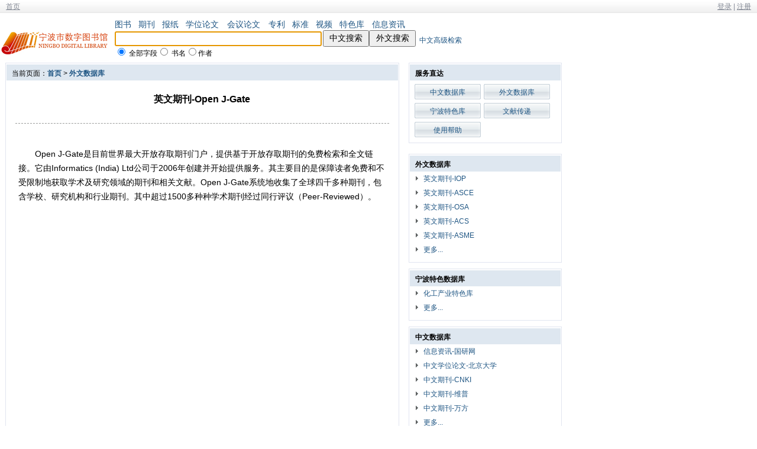

--- FILE ---
content_type: text/html;charset=utf-8
request_url: https://nbdl.nbdlib.cn/abo/info/info.action?dbid=27
body_size: 3130
content:



<!DOCTYPE html PUBLIC "-//W3C//DTD XHTML 1.0 Transitional//EN" "http://www.w3.org/TR/xhtml1/DTD/xhtml1-transitional.dtd">
<html xmlns="http://www.w3.org/1999/xhtml">
<head>
<meta http-equiv="Content-Type" content="text/html; charset=utf-8" />
<title>外文数据库</title>


	
<link href="/abo/style/info/list.css" rel="stylesheet" type="text/css" />
<script language="javascript" src="/dx/js/inc.js"></script>
<script language="javascript" src="/dx/js/idx.js"></script>
	

<SCRIPT language=javascript src="/abo/js/getcookie.action"></SCRIPT>
<script> var remark="";</script>
</head>




	<body onLoad="changeTag('me_0','search','search');">
<div id="noscroll">
	<SCRIPT language=JavaScript src="/dx/js/top.js"></SCRIPT>
	

	

<SCRIPT language=javascript src="/abo/javascript/refreshloginuser.js"></SCRIPT>
<DIV id=search>
<DIV id=logo><BR><A href="/"><IMG src="/abo/images/info/small_logo.jpg" border=0 /></A></DIV>
<DIV id=input>
<DIV id=text>
<DIV id=top_menu>
<UL>
  <LI id=me_0_1 style="DISPLAY: none; FONT-WEIGHT: bold; WIDTH: 30px"><A 
  style="WIDTH: 30px; TEXT-DECORATION: none"><FONT color=#000000>图书</FONT></A> 
  </LI>
  <LI id=me_0 style="WIDTH: 30px"><A style="WIDTH: 30px" 
  onclick="changeTag('me_0','search','search');" 
  href="#">图书</A> </LI>
  <LI id=me_1_1 style="DISPLAY: none; FONT-WEIGHT: bold; WIDTH: 30px"><A 
  style="WIDTH: 30px; TEXT-DECORATION: none"><FONT color=#000000>期刊</FONT></A> 
  </LI>
  <LI id=me_1 style="WIDTH: 30px"><A style="WIDTH: 30px" 
  onclick="changeTag('me_1','searchJour','searchJour');" 
  href="#">期刊</A> </LI>
  <LI id=me_2_1 style="DISPLAY: none; FONT-WEIGHT: bold; WIDTH: 30px"><A 
  style="WIDTH: 30px; TEXT-DECORATION: none"><FONT color=#000000>报纸</FONT></A> 
  </LI>
  <LI id=me_2 style="WIDTH: 30px"><A style="WIDTH: 30px" 
  onclick="changeTag('me_2','searchNP','searchNP');" 
  href="#">报纸</A> </LI>
  <LI id=me_3_1 style="DISPLAY: none; FONT-WEIGHT: bold; WIDTH: 60px"><A 
  style="WIDTH: 60px; TEXT-DECORATION: none"><FONT color=#000000>学位论文</FONT></A> 
  </LI>
  <LI id=me_3 style="WIDTH: 60px"><A style="WIDTH: 60px" 
  onclick="changeTag('me_3','searchThesis','searchThesis');" 
  href="#">学位论文</A> </LI>
  <LI id=me_4_1 style="DISPLAY: none; FONT-WEIGHT: bold; WIDTH: 60px"><A 
  style="WIDTH: 60px; TEXT-DECORATION: none"><FONT color=#000000>会议论文</FONT></A> 
  </LI>
  <LI id=me_4 style="WIDTH: 60px"><A style="WIDTH: 60px" 
  onclick="changeTag('me_4','searchCP','searchCP');" 
  href="#">会议论文</A> </LI>
  <LI id=me_5_1 style="DISPLAY: none; FONT-WEIGHT: bold; WIDTH: 30px"><A 
  style="WIDTH: 30px; TEXT-DECORATION: none"><FONT color=#000000>专利</FONT></A> 
  </LI>
  <LI id=me_5 style="WIDTH: 30px"><A style="WIDTH: 30px" 
  onclick="changeTag('me_5','searchPatent','searchPatent');" 
  href="#">专利</A> </LI>
  <LI id=me_6_1 style="DISPLAY: none; FONT-WEIGHT: bold; WIDTH: 30px"><A 
  style="WIDTH: 30px; TEXT-DECORATION: none"><FONT color=#000000>标准</FONT></A> 
  </LI>
  <LI id=me_6 style="WIDTH: 30px"><A style="WIDTH: 30px" 
  onclick="changeTag('me_6','searchStd','searchStd');" 
  href="#">标准</A></LI>
  <LI id=me_7_1 style="DISPLAY: none; FONT-WEIGHT: bold;WIDTH:30px;"><A style="width:30px;text-decoration:none;"><FONT color=#000000>视频</FONT></A></LI><LI id=me_7 style="width:30px;"><A onClick="changeTag('me_7','searchVideo','searchVideo');" href="#" style="width:30px;">视频</A></LI>
  <LI id=me_8_1 style="DISPLAY: none; FONT-WEIGHT: bold;WIDTH:45px;"><A style="width:45px;text-decoration:none;"><FONT color=#000000>特色库</FONT></A></LI><LI id=me_8 style="width:45px;"><A onClick="changeTag('me_8','searchSubject','searchSubject');" href="#" style="width:45px;">特色库</A></LI>
  <LI id=me_9_1 style="DISPLAY: none; FONT-WEIGHT: bold;WIDTH:60px;"><A style="width:60px;text-decoration:none;"><FONT color=#000000>信息资讯</FONT></A></LI><LI id=me_9 style="width:60px;"><A onClick="changeTag('me_9','searchInfo','searchInfo');" href="#" style="width:60px;">信息资讯</A></LI>
</UL>
</DIV>
</DIV>
<DIV id=searchbar>
<DIV id=book_left style="height:48px;">
<!--<FORM id=f2 style="WIDTH: 675px" name=f2 onSubmit="return isSearch(this);" action="http://book.nbdl.gov.cn/js.jsp" method=get>
-->
<FORM id=f2 style="WIDTH: 675px" name=f2 onSubmit="return isSearch(this);" action="http://book.nbdlib.cn/js.jsp" method=get>
<input name="code" value="utf-8"  type="hidden" />
<INPUT id=channel type=hidden value=search name=channel />
<DIV style="PADDING-RIGHT: 2px; MARGIN-TOP: 2px; FLOAT: left; WIDTH: 350px; ">
<INPUT id=sw style="FONT-SIZE: 14px; FLOAT: left; WIDTH: 342px; MARGIN-RIGHT: 2px; PADDING-TOP: 4px;" maxLength=64 name=sw />
</DIV>
<DIV style="PADDING-RIGHT: 5px; MARGIN-TOP: 0px; FLOAT: left; WIDTH: 158px; HEIGHT: 20px">
<INPUT style="FONT-SIZE: 14px; FLOAT: left; WIDTH: 5.6em; HEIGHT: 2.0em" type=submit value=中文搜索> 
<INPUT id=fsearch style="FONT-SIZE: 14px; FLOAT: left; WIDTH: 5.6em; HEIGHT: 2.0em" onclick=findexsearch(); type=button value=外文搜索> 
</DIV>
<DIV id=book_right3 style="MARGIN-TOP: 6px; FLOAT: left; WIDTH: 113px; LINE-HEIGHT: 18px; HEIGHT: 18px"></DIV>
<DIV style="CLEAR: both">
</DIV>
<DIV id=book style="DISPLAY: none">搜索： <INPUT id=slt0 type=radio CHECKED 
value=all name=Field> <LABEL for=slt0>全部字段</LABEL> <INPUT id=slt1 type=radio 
value=1 name=Field> <LABEL id=bookn for=slt1>书名</LABEL> <INPUT id=slt2 
type=radio value=2 name=Field><LABEL for=slt2>作者</LABEL> </DIV></FORM>
</DIV>
</DIV>
</DIV>
</DIV>
	<div class="clearit"  style="height:4px;"></div>
<div id="main">
<TABLE cellSpacing=0 cellPadding=0 class="table_big" border=0>
  <TBODY>
  <TR>
    <TD width="10" height=100></TD>
    <TD vAlign=top class="table_left" height=100>
    <div class="mod2">
<div class="title4">&nbsp;&nbsp;&nbsp;当前页面：<b><a href="/">首页</a></b> > <b><a href="/abo/info/info.action?cataid=4&parentid=20">外文数据库</a></b></div>
<div class="mod22">
<div class="content">
<div id="ssrent1" class="big_t">英文期刊-Open J-Gate</div>
<div style="text-align: center;font-size: 14px;margin-top: 3px;"></div>
<div id="ssrent2" class="big_t2"></div>
<div id="ssrent3" class="big_c"><p>

</p>
<p>Open J-Gate是目前世界最大开放存取期刊门户，提供基于开放存取期刊的免费检索和全文链接。它由Informatics (India) Ltd公司于2006年创建并开始提供服务。其主要目的是保障读者免费和不受限制地获取学术及研究领域的期刊和相关文献。Open J-Gate系统地收集了全球四千多种期刊，包含学校、研究机构和行业期刊。其中超过1500多种种学术期刊经过同行评议（Peer-Reviewed）。</p>
</div>




    




</div></div>
</div>
</TD>
<TD  width="10" height=100></TD>
<TD vAlign=top class="table_right" height=100>
<div class="mod2">
    <div class="title3">&nbsp;&nbsp;&nbsp;服务直达</div>
        <div class=fenlei8>
            <ul>
                <li><a href="/abo/info/info.action?cataid=21&parentid=20">中文数据库</a></li>
                <li><a href="/abo/info/info.action?cataid=4&parentid=20">外文数据库</a></li>
                <li><a href="/abo/info/info.action?cataid=5&parentid=20">宁波特色库</a></li>
                 <li><a href="http://first.nbdlib.cn">文献传递</a></li>
                <li><a href="/help/help.html" target=_blank>使用帮助</a></li>
            </ul>
        
            <div class="clearit" style="line-height:8px; height:8px;">
        </div>
    </div>
</div>


<div class="clearit" style="line-height:8px; height:8px;"></div>

  
    
    <div class="mod2">
        <div class="title3">&nbsp;&nbsp;&nbsp;外文数据库</div>
        <div class=fenlei2>
            <ul>
                
                    
                        <li><a href="/abo/info/info.action?id=100217&dbid=51">英文期刊-IOP</a></li>
                    
                    
                
                    
                        <li><a href="/abo/info/info.action?id=100218&dbid=29">英文期刊-ASCE</a></li>
                    
                    
                
                    
                        <li><a href="/abo/info/info.action?id=100219&dbid=64">英文期刊-OSA</a></li>
                    
                    
                
                    
                        <li><a href="/abo/info/info.action?id=100220&dbid=49">英文期刊-ACS</a></li>
                    
                    
                
                    
                        <li><a href="/abo/info/info.action?id=100221&dbid=55">英文期刊-ASME</a></li>
                    
                    
                
                <li><a href="/abo/info/info.action?&amp;cataid=4&amp;parentid=20">更多...</a></li>
            </ul>
            <div class="clearit" style="height:8px;"></div>
        </div>
    </div>
    
    <div class="mod2">
        <div class="title3">&nbsp;&nbsp;&nbsp;宁波特色数据库</div>
        <div class=fenlei2>
            <ul>
                
                    
                        <li><a href="/abo/info/info.action?id=6002747&dbid=90015">化工产业特色库</a></li>
                    
                    
                
                <li><a href="/abo/info/info.action?&amp;cataid=5&amp;parentid=20">更多...</a></li>
            </ul>
            <div class="clearit" style="height:8px;"></div>
        </div>
    </div>
    
    <div class="mod2">
        <div class="title3">&nbsp;&nbsp;&nbsp;中文数据库</div>
        <div class=fenlei2>
            <ul>
                
                    
                        <li><a href="/abo/info/info.action?id=100216&dbid=119">信息资讯-国研网</a></li>
                    
                    
                
                    
                        <li><a href="/abo/info/info.action?id=100229&dbid=109">中文学位论文-北京大学</a></li>
                    
                    
                
                    
                        <li><a href="/abo/info/info.action?id=100202&dbid=2">中文期刊-CNKI</a></li>
                    
                    
                
                    
                        <li><a href="/abo/info/info.action?id=100205&dbid=4">中文期刊-维普</a></li>
                    
                    
                
                    
                        <li><a href="/abo/info/info.action?id=100206&dbid=3">中文期刊-万方</a></li>
                    
                    
                
                <li><a href="/abo/info/info.action?&amp;cataid=21&amp;parentid=20">更多...</a></li>
            </ul>
            <div class="clearit" style="height:8px;"></div>
        </div>
    </div>
    

</TD>
     <TD  width="10" height=100></TD>
    </TR></TBODY></TABLE>
<div  class="clearit" ></div>
</div>
<div  class="clearit"  style="height:40px;"></div>
<div id="footer2" ><br />
 &copy;宁波市数字图书馆 版权所有</div>

</div>
	


</body>
</html>


--- FILE ---
content_type: text/css;charset=ISO-8859-1
request_url: https://nbdl.nbdlib.cn/abo/style/info/list.css
body_size: 2571
content:
BODY {
	BORDER-TOP-WIDTH: 0px; PADDING-RIGHT: 0px; PADDING-LEFT: 0px; BORDER-LEFT-WIDTH: 0px; BORDER-BOTTOM-WIDTH: 0px; PADDING-BOTTOM: 0px; MARGIN: 0px; PADDING-TOP: 0px; BORDER-RIGHT-WIDTH: 0px
}
UL {
	BORDER-TOP-WIDTH: 0px; PADDING-RIGHT: 0px; PADDING-LEFT: 0px; BORDER-LEFT-WIDTH: 0px; BORDER-BOTTOM-WIDTH: 0px; PADDING-BOTTOM: 0px; MARGIN: 0px; PADDING-TOP: 0px; BORDER-RIGHT-WIDTH: 0px
}
OL {
	BORDER-TOP-WIDTH: 0px; PADDING-RIGHT: 0px; PADDING-LEFT: 0px; BORDER-LEFT-WIDTH: 0px; BORDER-BOTTOM-WIDTH: 0px; PADDING-BOTTOM: 0px; MARGIN: 0px; PADDING-TOP: 0px; BORDER-RIGHT-WIDTH: 0px
}
LI {
	BORDER-TOP-WIDTH: 0px; PADDING-RIGHT: 0px; PADDING-LEFT: 0px; BORDER-LEFT-WIDTH: 0px; BORDER-BOTTOM-WIDTH: 0px; PADDING-BOTTOM: 0px; MARGIN: 0px; PADDING-TOP: 0px; BORDER-RIGHT-WIDTH: 0px
}
P {
	BORDER-TOP-WIDTH: 0px; PADDING-RIGHT: 0px; PADDING-LEFT: 0px; BORDER-LEFT-WIDTH: 0px; BORDER-BOTTOM-WIDTH: 0px; PADDING-BOTTOM: 0px; MARGIN: 0px; PADDING-TOP: 0px; BORDER-RIGHT-WIDTH: 0px
}
H1 {
	BORDER-TOP-WIDTH: 0px; PADDING-RIGHT: 0px; PADDING-LEFT: 0px; BORDER-LEFT-WIDTH: 0px; BORDER-BOTTOM-WIDTH: 0px; PADDING-BOTTOM: 0px; MARGIN: 0px; PADDING-TOP: 0px; BORDER-RIGHT-WIDTH: 0px
}
H2 {
	BORDER-TOP-WIDTH: 0px; PADDING-RIGHT: 0px; PADDING-LEFT: 0px; BORDER-LEFT-WIDTH: 0px; BORDER-BOTTOM-WIDTH: 0px; PADDING-BOTTOM: 0px; MARGIN: 0px; PADDING-TOP: 0px; BORDER-RIGHT-WIDTH: 0px
}
H3 {
	BORDER-TOP-WIDTH: 0px; PADDING-RIGHT: 0px; PADDING-LEFT: 0px; BORDER-LEFT-WIDTH: 0px; BORDER-BOTTOM-WIDTH: 0px; PADDING-BOTTOM: 0px; MARGIN: 0px; PADDING-TOP: 0px; BORDER-RIGHT-WIDTH: 0px
}
H4 {
	BORDER-TOP-WIDTH: 0px; PADDING-RIGHT: 0px; PADDING-LEFT: 0px; BORDER-LEFT-WIDTH: 0px; BORDER-BOTTOM-WIDTH: 0px; PADDING-BOTTOM: 0px; MARGIN: 0px; PADDING-TOP: 0px; BORDER-RIGHT-WIDTH: 0px
}
H5 {
	BORDER-TOP-WIDTH: 0px; PADDING-RIGHT: 0px; PADDING-LEFT: 0px; BORDER-LEFT-WIDTH: 0px; BORDER-BOTTOM-WIDTH: 0px; PADDING-BOTTOM: 0px; MARGIN: 0px; PADDING-TOP: 0px; BORDER-RIGHT-WIDTH: 0px
}
H6 {
	BORDER-TOP-WIDTH: 0px; PADDING-RIGHT: 0px; PADDING-LEFT: 0px; BORDER-LEFT-WIDTH: 0px; BORDER-BOTTOM-WIDTH: 0px; PADDING-BOTTOM: 0px; MARGIN: 0px; PADDING-TOP: 0px; BORDER-RIGHT-WIDTH: 0px
}
FORM {
	BORDER-TOP-WIDTH: 0px; PADDING-RIGHT: 0px; PADDING-LEFT: 0px; BORDER-LEFT-WIDTH: 0px; BORDER-BOTTOM-WIDTH: 0px; PADDING-BOTTOM: 0px; MARGIN: 0px; PADDING-TOP: 0px; BORDER-RIGHT-WIDTH: 0px
}
FIELDSET {
	BORDER-TOP-WIDTH: 0px; PADDING-RIGHT: 0px; PADDING-LEFT: 0px; BORDER-LEFT-WIDTH: 0px; BORDER-BOTTOM-WIDTH: 0px; PADDING-BOTTOM: 0px; MARGIN: 0px; PADDING-TOP: 0px; BORDER-RIGHT-WIDTH: 0px
}
TABLE {
	BORDER-TOP-WIDTH: 0px; PADDING-RIGHT: 0px; PADDING-LEFT: 0px; BORDER-LEFT-WIDTH: 0px; BORDER-BOTTOM-WIDTH: 0px; PADDING-BOTTOM: 0px; MARGIN: 0px; PADDING-TOP: 0px; BORDER-RIGHT-WIDTH: 0px
}
TD {
	BORDER-TOP-WIDTH: 0px; PADDING-RIGHT: 0px; PADDING-LEFT: 0px; BORDER-LEFT-WIDTH: 0px; BORDER-BOTTOM-WIDTH: 0px; PADDING-BOTTOM: 0px; MARGIN: 0px; PADDING-TOP: 0px; BORDER-RIGHT-WIDTH: 0px
}
IMG {
	BORDER-TOP-WIDTH: 0px; PADDING-RIGHT: 0px; PADDING-LEFT: 0px; BORDER-LEFT-WIDTH: 0px; BORDER-BOTTOM-WIDTH: 0px; PADDING-BOTTOM: 0px; MARGIN: 0px; PADDING-TOP: 0px; BORDER-RIGHT-WIDTH: 0px
}
DIV {
	BORDER-TOP-WIDTH: 0px; PADDING-RIGHT: 0px; PADDING-LEFT: 0px; BORDER-LEFT-WIDTH: 0px; BORDER-BOTTOM-WIDTH: 0px; PADDING-BOTTOM: 0px; MARGIN: 0px; PADDING-TOP: 0px; BORDER-RIGHT-WIDTH: 0px
}
BODY {
	FONT-SIZE: 12px; COLOR: #000000; FONT-FAMILY: Arial, Helvetica, sans-serif
}
UL {
	LIST-STYLE-TYPE: none
}
OL {
	LIST-STYLE-TYPE: none
}
A {
	TEXT-DECORATION: none
}
A:link {
	COLOR: #1e5583
}
A:visited {
	COLOR: #1e5583
}
A:hover {
	COLOR: #009; TEXT-DECORATION: underline
}
A:active {
	COLOR: #009; TEXT-DECORATION: underline
}
.clearit {
	CLEAR: both
}
#noscroll {
	; WIDTH: expression(document.body.clientWidth > 1000 ? "100%":"1000px" ); MIN-WIDTH: 1000px
}
#head {
	FONT-SIZE: 12px; BACKGROUND: url(/abo/images/info/1.gif); COLOR: #818793; PADDING-TOP: 3px; HEIGHT:19px; font-family: Geneva, Arial, Helvetica, sans-serif
	}
#head A:link {
	COLOR: #818793; TEXT-DECORATION: underline
}
#head A:visited {
	COLOR: #818793; TEXT-DECORATION: underline
}
#head A:hover {
	COLOR: #fff; BACKGROUND-COLOR: #818793; TEXT-DECORATION: underline
}
FORM {
	PADDING-RIGHT: 0px; PADDING-LEFT: 0px; PADDING-BOTTOM: 0px; MARGIN: 0px; PADDING-TOP: 0px
}
#h_left {
	PADDING-LEFT: 10px; FLOAT: left; TEXT-ALIGN: left; 
}
#h_right {
	PADDING-RIGHT: 10px; FLOAT: right; TEXT-ALIGN: left; 
}
#search {
	WIDTH: 100%; HEIGHT: 80px
}
#logo {
	FLOAT: left; WIDTH: 184px; HEIGHT: 55px; TEXT-ALIGN: right
}
#input {
	CLEAR: right; PADDING-RIGHT: 0px; PADDING-LEFT: 10px; FLOAT: left; PADDING-BOTTOM: 0px; WIDTH: 600px; PADDING-TOP: 5px
}
#input SPAN {
	FONT-SIZE: 14px; LINE-HEIGHT: 22px
}
#top_menu {
	PADDING-RIGHT: 0px; PADDING-LEFT: 0px; FONT-SIZE: 14px; PADDING-BOTTOM: 0px; MARGIN: 0px; OVERFLOW: hidden; WIDTH: 600px; PADDING-TOP: 6px; HEIGHT: 18px; TEXT-ALIGN: left
}
#top_menu UL {
	PADDING-RIGHT: 0px; PADDING-LEFT: 0px; FLOAT: left; PADDING-BOTTOM: 0px; MARGIN: 0px; WIDTH: 600px; PADDING-TOP: 0px; HEIGHT: 18px
}
#top_menu LI {
	FLOAT: left; MARGIN-RIGHT: 10px; HEIGHT: 16px
}
#searchinfo {
	BORDER-TOP: #b6cded 1px solid; PADDING-LEFT: 10px; PADDING-BOTTOM: 2px; MARGIN: 5px 0px 10px; PADDING-TOP: 3px; BACKGROUND-COLOR: #dfe9f7
}
#main {
	PADDING-RIGHT: 0px; PADDING-LEFT: 0px; PADDING-BOTTOM: 0px; MARGIN: 0px; WIDTH: 100%; PADDING-TOP: 0px
}
.title3 {
	MARGIN-TOP: 1px; FONT-WEIGHT: bold; WIDTH: 100%; PADDING-TOP: 7px; HEIGHT: 20px; BACKGROUND-COLOR: #dee7f0
}
.title3 SPAN {
	FLOAT: right; MARGIN-RIGHT: 10px
}
.title4 SPAN {
	FLOAT: right; MARGIN-RIGHT: 10px
}
.title4 {
	MARGIN-TOP: 1px; WIDTH: 100%; PADDING-TOP: 7px; FONT-FAMILY: Verdana, Arial, Helvetica, sans-serif; HEIGHT: 20px; BACKGROUND-COLOR: #dee7f0
}
.mod1 {
	BORDER-RIGHT: #e1e5f0 1px solid; PADDING-RIGHT: 1px; BORDER-TOP: #e1e5f0 1px solid; PADDING-LEFT: 1px; PADDING-BOTTOM: 1px; MARGIN: 0px; BORDER-LEFT: #e1e5f0 1px solid; WIDTH: 99%; PADDING-TOP: 1px; BORDER-BOTTOM: #e1e5f0 1px solid; BACKGROUND-COLOR: #ffffff
}
#hdp {
	PADDING-RIGHT: 2%; PADDING-LEFT: 2%; PADDING-BOTTOM: 2%; WIDTH: 95%; PADDING-TOP: 2%; TEXT-ALIGN: left
}
A {
	TEXT-DECORATION: none
}
A:hover {
	TEXT-DECORATION: underline
}
UL#ss_content {
	Z-INDEX: 3; MARGIN: 0px; WIDTH: 80%; HEIGHT: 18px
}
UL#ss_content LI {
	FONT-WEIGHT: bold; FONT-SIZE: 14px; FLOAT: left; MARGIN: 0px; WIDTH: 15%; FONT-FAMILY: Verdana, Arial, Helvetica, sans-serif; LIST-STYLE-TYPE: none; TEXT-ALIGN: center
}
UL#ss_content LI A {
	PADDING-RIGHT: 0px; DISPLAY: block; PADDING-LEFT: 0px; PADDING-BOTTOM: 0px; COLOR: #8ab8cd; PADDING-TOP: 3px
}
.ssc {
	BACKGROUND-COLOR: #ffffff
}
.sscred {
	COLOR: #fe4d01
}
UL.ss_content_tog {
	PADDING-RIGHT: 0px; PADDING-LEFT: 0px; PADDING-BOTTOM: 0px; MARGIN: 0px; WIDTH: 100%; PADDING-TOP: 5px; HEIGHT: 90px; BACKGROUND-COLOR: #ffffff
}
UL.ss_content_tog SPAN {
	PADDING-RIGHT: 6px; FLOAT: left; WIDTH: 140px; HEIGHT: 85px
}
UL.ss_content_tog LI {
	LINE-HEIGHT: 20px
}
UL.ss_content_tog LI A {
	COLOR: #003399
}
.mod2 {
	BORDER-RIGHT: #e1e5f0 1px solid; PADDING-RIGHT: 1px; BORDER-TOP: #e1e5f0 1px solid; PADDING-LEFT: 1px; PADDING-BOTTOM: 1px; MARGIN: 0px 0px 10px 0px;BORDER-LEFT: #e1e5f0 1px solid; WIDTH: 98.5%; PADDING-TOP: 1px; BORDER-BOTTOM: #e1e5f0 1px solid; BACKGROUND-COLOR: #ffffff
}
#mod22 {
	MIN-HEIGHT:500px; _HEIGHT:500px;
}

.mod22{
	MIN-HEIGHT:750px; _HEIGHT:750px;
}

.fenlei2 {
	WIDTH: 99%
}
.fenlei1 {
	WIDTH: 99%
}
.fenlei2 UL {
	PADDING-RIGHT: 0px; PADDING-LEFT: 0px; PADDING-BOTTOM: 0px; MARGIN: 0px 0px 0px 10px; WIDTH: 96%; PADDING-TOP: 0px
}
.fenlei1 UL {
	PADDING-RIGHT: 0px; PADDING-LEFT: 0px; PADDING-BOTTOM: 0px; MARGIN: 0px 0px 0px 10px; WIDTH: 96%; PADDING-TOP: 0px
}
.fenlei2 LI {
	PADDING-RIGHT: 0px; PADDING-LEFT: 13px; BACKGROUND-IMAGE: url(/abo/images/info/icon_t.gif); PADDING-BOTTOM: 0px; MARGIN: 0px; LINE-HEIGHT: 24px; PADDING-TOP: 0px; BACKGROUND-REPEAT: no-repeat
}
.fenlei1 LI {
	PADDING-RIGHT: 0px; PADDING-LEFT: 0px; PADDING-BOTTOM: 6px; MARGIN: 0px; LINE-HEIGHT: 20px; PADDING-TOP: 6px; BORDER-BOTTOM: #dcf0f9 1px solid
}
.new {
	FONT-SIZE: 10px; COLOR: #df0c2d; FONT-FAMILY: Verdana, Arial, Helvetica, sans-serif
}
.fenlei3 {
	WIDTH: 99%
}
.fenlei3 UL {
	CLEAR: both; PADDING-RIGHT: 0px; PADDING-LEFT: 0px; PADDING-BOTTOM: 0px; MARGIN: 0px 0px 0px 10px; WIDTH: 96%; PADDING-TOP: 0px; BORDER-BOTTOM: #b4b3b8 1px dashed
}
.fenlei3 LI {
	PADDING-RIGHT: 0px; PADDING-LEFT: 13px; FLOAT: left; BACKGROUND-IMAGE: url(/abo/images/info/icon_s.gif); PADDING-BOTTOM: 0px; MARGIN: 0px; WIDTH: 47%; LINE-HEIGHT: 26px; PADDING-TOP: 4px; BACKGROUND-REPEAT: no-repeat
}
.fenlei6 {
	WIDTH: 99%; COLOR: #666666
}
.fenlei6 UL {
	PADDING-RIGHT: 0px; PADDING-LEFT: 0px; PADDING-BOTTOM: 0px; MARGIN: 0px 0px 0px 10px; WIDTH: 96%; PADDING-TOP: 10px
}
.fenlei6 SPAN {
	PADDING-RIGHT: 6px; FLOAT: left; WIDTH: 50px; HEIGHT: 46px
}
.fenlei6 LI {
	PADDING-RIGHT: 0px; PADDING-LEFT: 0px; FONT-SIZE: 12px; FLOAT: left; PADDING-BOTTOM: 0px; MARGIN: 0px; WIDTH: 100%; LINE-HEIGHT: 20px; PADDING-TOP: 6px; BORDER-BOTTOM: #b4b3b8 1px dashed
}
.fenlei6 A {
	FONT-SIZE: 14px
}
.fenlei7 {
	WIDTH: 99%
}
.fenlei8 {
	WIDTH: 99%
}
.fenlei7 UL {
	PADDING-RIGHT: 0px; PADDING-LEFT: 0px; PADDING-BOTTOM: 0px; MARGIN: 0px 0px 0px 8px; WIDTH: 96%; PADDING-TOP: 0px
}
.fenlei8 UL {
	PADDING-RIGHT: 0px; PADDING-LEFT: 0px; PADDING-BOTTOM: 0px; MARGIN: 0px 0px 0px 8px; WIDTH: 96%; PADDING-TOP: 0px
}
.fenlei7 LI {
	PADDING-RIGHT: 0px; PADDING-LEFT: 0px; FLOAT: left; PADDING-BOTTOM: 0px; MARGIN: 6px 5px 0px 0px; WIDTH: 112px; LINE-HEIGHT: 26px; PADDING-TOP: 0px; HEIGHT: 26px; TEXT-ALIGN: center
}
.fenlei8 LI {
	PADDING-RIGHT: 0px; PADDING-LEFT: 0px; FLOAT: left; PADDING-BOTTOM: 0px; MARGIN: 6px 5px 0px 0px; WIDTH: 112px; LINE-HEIGHT: 26px; PADDING-TOP: 0px; HEIGHT: 26px; TEXT-ALIGN: center
}
.fenlei7 LI A:link {
	PADDING-RIGHT: 0px; DISPLAY: block; PADDING-LEFT: 0px; BACKGROUND-IMAGE: url(/abo/images/info/bg_15.gif); PADDING-BOTTOM: 4px; MARGIN: 0px; LINE-HEIGHT: 16px; PADDING-TOP: 6px; HEIGHT: 16px; TEXT-DECORATION: none
}
.fenlei7 LI A:visited {
	PADDING-RIGHT: 0px; DISPLAY: block; PADDING-LEFT: 0px; BACKGROUND-IMAGE: url(/abo/images/info/bg_15.gif); PADDING-BOTTOM: 4px; MARGIN: 0px; LINE-HEIGHT: 16px; PADDING-TOP: 6px; HEIGHT: 16px; TEXT-DECORATION: none
}
.fenlei7 LI A:hover {
	PADDING-RIGHT: 0px; DISPLAY: block; PADDING-LEFT: 0px; BACKGROUND-IMAGE: url(/abo/images/info/bg15_2.gif); PADDING-BOTTOM: 4px; MARGIN: 0px; COLOR: #0b749f; LINE-HEIGHT: 16px; PADDING-TOP: 6px; HEIGHT: 16px; TEXT-DECORATION: none
}
.fenlei8 LI A:link {
	PADDING-RIGHT: 0px; DISPLAY: block; PADDING-LEFT: 0px; BACKGROUND-IMAGE: url(/abo/images/info/bg_16.gif); PADDING-BOTTOM: 4px; MARGIN: 0px; LINE-HEIGHT: 16px; PADDING-TOP: 6px; HEIGHT: 16px; TEXT-DECORATION: none
}
.fenlei8 LI A:visited {
	PADDING-RIGHT: 0px; DISPLAY: block; PADDING-LEFT: 0px; BACKGROUND-IMAGE: url(/abo/images/info/bg_16.gif); PADDING-BOTTOM: 4px; MARGIN: 0px; LINE-HEIGHT: 16px; PADDING-TOP: 6px; HEIGHT: 16px; TEXT-DECORATION: none
}
.fenlei8 LI A:hover {
	PADDING-RIGHT: 0px; DISPLAY: block; PADDING-LEFT: 0px; BACKGROUND-IMAGE: url(/abo/images/info/bg15_2.gif); PADDING-BOTTOM: 4px; MARGIN: 0px; COLOR: #0b749f; LINE-HEIGHT: 16px; PADDING-TOP: 6px; HEIGHT: 16px; TEXT-DECORATION: none
}
.fenlei9 {
	WIDTH: 99%
}
.fenlei9 UL {
	PADDING-RIGHT: 0px; PADDING-LEFT: 0px; PADDING-BOTTOM: 0px; MARGIN: 0px 0px 0px 14px; WIDTH: 95%; PADDING-TOP: 6px
}
.fenlei9 LI {
	PADDING-RIGHT: 0px; PADDING-LEFT: 0px; PADDING-BOTTOM: 0px; MARGIN: 0px; WIDTH: 97%; LINE-HEIGHT: 16px; PADDING-TOP: 4px
}
.fenlei10 {
	WIDTH: 99%
}
.fenlei10 UL {
	PADDING-RIGHT: 0px; PADDING-LEFT: 0px; PADDING-BOTTOM: 0px; MARGIN: 0px 0px 0px 16px; WIDTH: 94%; PADDING-TOP: 6px
}
.fenlei10 LI {
	PADDING-RIGHT: 0px; PADDING-LEFT: 0px; FLOAT: left; PADDING-BOTTOM: 0px; MARGIN: 0px; WIDTH: 97%; LINE-HEIGHT: 16px; PADDING-TOP: 4px; FONT-FAMILY: "??"
}
.font10 {
	FONT-SIZE: 10px; COLOR: #999999
}
.fenlei11 {
	WIDTH: 99%
}
.fenlei11 UL {
	PADDING-RIGHT: 0px; PADDING-LEFT: 0px; PADDING-BOTTOM: 0px; MARGIN: 0px 0px 0px 20px; WIDTH: 96%; PADDING-TOP: 10px
}
.fenlei11 LI {
	PADDING-RIGHT: 0px; PADDING-LEFT: 13px; BACKGROUND-IMAGE: url(/abo/images/info/icon_t.gif); PADDING-BOTTOM: 0px; MARGIN: 0px; LINE-HEIGHT: 24px; PADDING-TOP: 0px; BACKGROUND-REPEAT: no-repeat
}
.changesize {
	PADDING-RIGHT: 20px; PADDING-TOP: 8px; HEIGHT: 22px; TEXT-ALIGN: right
}
.content {
	PADDING-RIGHT: 15px; PADDING-LEFT: 15px; PADDING-BOTTOM: 2px; PADDING-TOP: 2px
}
.content P {
	FONT-SIZE: 14px; TEXT-INDENT: 28px; LINE-HEIGHT: 24px
}
.big_t {
	FONT-WEIGHT: bold; FONT-SIZE: 16px; MARGIN: 0px; PADDING-TOP: 20px; TEXT-ALIGN: center
}
.big_t2 {
	FONT-WEIGHT: normal; FONT-SIZE: 14px; PADDING-BOTTOM: 6px; MARGIN: 0px; COLOR: #9a9c9b; PADDING-TOP: 20px; BORDER-BOTTOM: #9a9c9b 1px dashed; TEXT-ALIGN: center
}
.big_c {
	PADDING-RIGHT: 5px; PADDING-LEFT: 5px; FONT-SIZE: 14px; PADDING-BOTTOM: 10px; LINE-HEIGHT: 24px; PADDING-TOP: 15px
}
.small_t {
	FONT-WEIGHT: bold; FONT-SIZE: 14px; MARGIN: 0px; PADDING-TOP: 20px; TEXT-ALIGN: center
}
.small_t2 {
	FONT-WEIGHT: normal; FONT-SIZE: 12px; PADDING-BOTTOM: 6px; MARGIN: 0px; COLOR: #9a9c9b; PADDING-TOP: 20px; BORDER-BOTTOM: #9a9c9b 1px dashed; TEXT-ALIGN: center
}
.small_c {
	PADDING-RIGHT: 5px; PADDING-LEFT: 5px; FONT-SIZE: 12px; PADDING-BOTTOM: 10px; LINE-HEIGHT: 24px; PADDING-TOP: 15px
}
#footer {
	BACKGROUND-IMAGE: url(/abo/images/info/footer.gif); MARGIN: 0px auto; WIDTH: 972px; LINE-HEIGHT: 22px; FONT-FAMILY: Verdana, Arial, Helvetica, sans-serif; HEIGHT: 76px; TEXT-ALIGN: center
}
#footer2 {
	MARGIN: 0px; WIDTH: 972px; LINE-HEIGHT: 22px; FONT-FAMILY: Verdana, Arial, Helvetica, sans-serif; HEIGHT: 46px; TEXT-ALIGN: center
}
.dx-page {
	PADDING-RIGHT: 0px; PADDING-LEFT: 0px; PADDING-BOTTOM: 0px; PADDING-TOP: 20px; text-align:center; font-family:Verdana, Arial, Helvetica, sans-serif;
}
.table_big {
	WIDTH: 960px
}
.table_left {
	WIDTH: 70%
}
.table_right {
	WIDTH: 27%
}

.big_c div,.big_c p{ margin:0px 0px 24px 0px;FONT-SIZE: 14px; TEXT-INDENT: 28px; LINE-HEIGHT: 24px}

.lm_main{ width:651px; padding-left:4px;font-size:12px; }
.lm_big1{ float:left; width:100%; border-bottom:1px dashed #D5D5D5; padding-top:20px;}
.lm_big1_f{ width:160px;text-align:center; float:left;}
.logo_lm{ padding-right:4px; height:63px; width:155px; background-image:url(/abo/images/info/lm_bg.gif); background-repeat:no-repeat;}
.logo_box{border-left:1px solid #DFE6EE;border-top:1px solid #DFE6EE; height:56px; width:153px;}
.px14{ font-size:14px; font-weight:bold;  }
.px12{ font-size:12px; }
.lm_big1_r{ padding-left:15px; width:470px; float:left;}
.lm_big1 p{ padding:0; margin:0; text-indent:24px; font-size:12px; line-height:20px;}
.lmcen1{ float:left; width:203px; line-height:22px;}
.lmcen2{ float:left; width:265px;line-height:22px;}
.clearit20{ clear:both; height:20px;}
.lm_samll{ width:162px; float:left; border-bottom:1px dashed #D5D5D5; padding-top:20px;}


--- FILE ---
content_type: application/javascript; charset=UTF-8
request_url: https://nbdl.nbdlib.cn/dx/js/inc.js
body_size: 2066
content:
//window.onerror=function(){return true;};
String.prototype.trim = function() {
    return this.replace(/(^\s+)|(\s+$)/g, "");
}
function $(A){
    return document.getElementById(A)
} 

function Cookie(){
  this.SetValue=function(name,value,hours,path,domain){
    var str=new String();
    var nextTime=new Date();
    nextTime.setHours(nextTime.getHours()+hours);
    str=name+"="+escape(value);
    if(hours)
      str+=";expires="+nextTime.toGMTString();
    if(path)
      str+=";path="+path;
    if(domain)
      str+=";domain="+domain;
    document.cookie=str;
    }
  this.GetValue=function(name){
    var rs=new RegExp("(^|)"+name+"=([^;]*)(;|$)","gi").exec(document.cookie),tmp;
    if(tmp=rs)
      return unescape(tmp[2]);
    return null;
    }
}
  
__patrn__ = /\||\!|@|#|\$|%|\^|&|\*|\(|\)|_|\+|\-|}|{|\/|\.|,|\?|>|<|~|、|】|【|‘|；|’|、|。|，|￥|……|）|（|！/gi;

function isSearch(obj) {
	var ck=new Cookie();
	var isUserInfoFull=ck.GetValue("isUserInfoFull");
	if(isUserInfoFull=="false"){
		document.location.href="/msgback.jsp?msg=1";
		return false;
	}
	var s=$("sw").value.trim();
	return s.replace(__patrn__,"")!='';
}
function changeTag(tag,servlet,tempservlet){
	if(dftag==""){
		document.getElementById("me_"+servlet).style.display='none';
		document.getElementById("me_"+servlet+'_1').style.display='';
	}else{
		if(dftag!=tag){
			document.getElementById("me_"+servlet).style.display='none';
			document.getElementById("me_"+servlet+'_1').style.display='';
			document.getElementById(dftag).style.display='';
			document.getElementById(dftag+'_1').style.display='none';
		}
	}
	
	dftag="me_"+servlet;
	switch(servlet){
	case "search":{
		$("topuserinput").action="search";
		$("topchannel").value=tempservlet;
		break;
		}
		case "goqw.jsp":{
			$("topuserinput").action="/goqw.jsp";
				$("topchannel").value=tempservlet;
			break;
		}
		default:{
		$("topuserinput").action="gosearch.jsp";
			$("topchannel").value=tempservlet;
		break;
		}
	}
}

--- FILE ---
content_type: application/javascript; charset=UTF-8
request_url: https://nbdl.nbdlib.cn/dx/js/idx.js
body_size: 8323
content:
var more=2;
var dftag="me_0";
host = window.location.host;
var chost="nbdlib.cn";
if("www.nbdl.gov.cn"==host || "www.nbdlib.cn"==host){
   chost = host.substring(host.indexOf("."));
}
if("nbdl.gov.cn"==host){
	chost = "."+host;
}


var boottype="<INPUT type=radio CHECKED value=all name=Field id=slt0> <LABEL for=slt0>全部字段</LABEL><INPUT type=radio value=1 name=Field id=slt1> <LABEL for=slt1 id='bookn'>书名</LABEL><INPUT type=radio value=2 name=Field id=slt2><LABEL for=slt2>作者</LABEL>";
var magtype="<INPUT id=slt3 type=radio value=3 name=Field ><label for=slt3>刊名</label><INPUT id=slt4 type=radio value=4 name=Field ><label for=slt4>关键词</label>";
var hylwtype="<INPUT id=slt3 type=radio value=3 name=Field ><label for=slt3>关键词</label><INPUT id=slt4 type=radio value=4 name=Field ><label for=slt4>会议名称 </label>";
var xwlwtype="<INPUT id=slt4 type=radio value=4 name=Field ><label for=slt4>授予单位</label><INPUT id=slt3 type=radio value=3 name=Field ><label for=slt3>关键词</label>";
var video="<INPUT type=radio CHECKED value=all name=Field id=slt0> <LABEL for=slt0>全部字段</LABEL><INPUT type=radio value=1 name=Field id=slt1> <LABEL for=slt1 id='bookn'>视频名称</LABEL><INPUT type=radio value=2 name=Field id=slt2><LABEL for=slt2>主讲人</LABEL><INPUT type=radio value=3 name=Field id=slt3><LABEL for=slt3>字幕</LABEL>";
var baozhi="<INPUT type=radio CHECKED value=all name=Field id=slt0> <LABEL for=slt0>全部字段</LABEL><INPUT type=radio value=1 name=Field id=slt1> <LABEL for=slt1 id='bookn'>标题</LABEL><INPUT type=radio value=2 name=Field id=slt2><LABEL for=slt2>作者</LABEL><INPUT type=radio value=3 name=Field id=slt3><LABEL for=slt3>来源</LABEL>";
var gnbz="<INPUT type=radio CHECKED value=all name=Field id=slt0> <LABEL for=slt0>全部字段</LABEL><INPUT type=radio value=1 name=Field id=slt1> <LABEL for=slt1 id='bookn'>标准号</LABEL><INPUT type=radio value=2 name=Field id=slt2><LABEL for=slt2>标准中文名</LABEL><INPUT type=radio value=3 name=Field id=slt3><LABEL for=slt3>标准英文名</LABEL>";
var zl="<INPUT type=radio CHECKED value=all name=Field id=slt0> <LABEL for=slt0>全部字段</LABEL><INPUT type=radio value=2 name=Field id=slt2><LABEL for=slt2>专利名称</LABEL><INPUT type=radio value=1 name=Field id=slt1><LABEL for=slt1 id='bookn'>申请号</LABEL><INPUT type=radio value=3 name=Field id=slt3><LABEL for=slt3>发明人</LABEL><INPUT type=radio value=4 name=Field id=slt4><LABEL for=slt4>IPC号</LABEL>";
var shipin="<INPUT type=radio CHECKED value=all name=Field id=slt0> <LABEL for=slt0>全部字段</LABEL><INPUT type=radio value=1 name=Field id=slt1> <LABEL for=slt1 id='bookn'>标题</LABEL><INPUT type=radio value=2 name=Field id=slt2><LABEL for=slt2>主讲人</LABEL><INPUT type=radio value=3 name=Field id=slt3><LABEL for=slt3>主讲人单位</LABEL>";
var kecheng="<INPUT type=radio CHECKED value=all name=Field id=slt0> <LABEL for=slt0>全部字段</LABEL><INPUT type=radio value=1 name=Field id=slt2><LABEL for=slt2>名称</LABEL><INPUT type=radio value=2 name=Field id=slt1><LABEL for=slt1 id='bookn'>专业</LABEL><INPUT type=radio value=3 name=Field id=slt3><LABEL for=slt3>关键字</LABEL><INPUT type=radio value=4 name=Field id=slt4><LABEL for=slt4>人群</LABEL>";




function changeTag(tag,servlet,tempservlet){
	var f2=$("f2");
	var channel=$("channel");
		if($("fsearch")){
			if(servlet=="search" || servlet=="goqw.jsp" || servlet=="searchJour"||servlet=="searchStd"||servlet=="searchCP"||servlet=="searchPatent" || servlet=="searchThesis"){
				$("fsearch").disabled=false;
			}else{
				$("fsearch").disabled=true;
			}
		}
	  
if(dftag==""){
$(tag).style.display='none';
$(tag+'_1').style.display='';
}else{
	if(dftag!=tag){
		$(tag).style.display='none';
		$(tag+'_1').style.display='';
		$(dftag).style.display='';
		$(dftag+'_1').style.display='none';
	}
}
dftag=tag;
//$("catalog").style.display = "none";
$("book_right3").innerHTML='';
switch(servlet){
	case "search":{
			$("book").style.display="block";
			$("book").innerHTML=boottype;
			$("bookn").innerHTML="书名";
			channel.value=tempservlet;
			$("book_right3").style.marginTop="8px";
			if(host=="login.nbel.gov.cn"){
				$("book_right3").innerHTML="<a href='http://book.nbel.gov.cn/js.jsp?channel=bookadv'>中文高级检索</a>";
			}else{
				//$("book_right3").innerHTML="<a href='http://book.nbdl.gov.cn/js.jsp?channel=bookadv'>中文高级检索</a>";
				$("book_right3").innerHTML="<a href='http://book"+chost+"/js.jsp?channel=bookadv'>中文高级检索</a>";
			}
			
			break;
		}
		case "goqw.jsp":{
			$("book").style.display="none";
			channel.value=tempservlet;
			break;
		}
		case "searchJour":{
			$("book").style.display="block";
			$("book").innerHTML=boottype+magtype;
			$("bookn").innerHTML="标题";
			channel.value=tempservlet;
			$("book_right3").style.marginTop="0px";
			if(host=="login.nbel.gov.cn"){
				$("book_right3").innerHTML="<a href='http://book.nbel.gov.cn/js.jsp?channel=jouradv'>中文高级检索</a><br /><a href='http://book.nbel.gov.cn/js.jsp?channel=fjouradv'>外文高级检索</a>";
			}else{
				///$("book_right3").innerHTML="<a href='http://book.nbdl.gov.cn/js.jsp?channel=jouradv'>中文高级检索</a><br /><a href='http://book.nbdl.gov.cn/js.jsp?channel=fjouradv'>外文高级检索</a>";
			$("book_right3").innerHTML="<a href='http://book"+chost+"/js.jsp?channel=jouradv'>中文高级检索</a><br /><a href='http://book"+chost+"/js.jsp?channel=fjouradv'>外文高级检索</a>";
			}
			break;
		}
		case "searchCP":{
			$("book").style.display="block";
			$("book").innerHTML=boottype+hylwtype;
			$("bookn").innerHTML="标题";
			channel.value=tempservlet;
			break;
		}
		case "searchThesis":{
			$("book").style.display="block";
			$("book").innerHTML=boottype+xwlwtype;
			$("bookn").innerHTML="标题";
			channel.value=tempservlet;
			break;
		}
		case "searchVideo":{
			$("book").style.display="block";
			if(host=="login.nbel.gov.cn"){
				var f2 = document.getElementById("f2");
				f2.action = "http://book.nbel.gov.cn/goshipin.jsp";
				$("book").innerHTML=shipin;
			}else{
				$("book").innerHTML=video;
			}
			channel.value=tempservlet;
			break;
		}
		case "searchPatent":{
			$("book").style.display="block";
			$("book").innerHTML=zl;
			channel.value=tempservlet;
			break;
		}
		case "searchNP":{
			$("book").style.display="block";
			$("book").innerHTML=baozhi;
			channel.value=tempservlet;
			break;
		}
		case "searchStd":{
			$("book").style.display="block";
			$("book").innerHTML=gnbz;
			channel.value=tempservlet;
			break;
		}
		case "searchSubject":{
			channel.value=tempservlet;
			$("book").style.display="none";
			$("book_right3").style.marginTop="8px";
			if(host=="login.nbel.gov.cn"){
				$("book_right3").innerHTML="<a href='http://book.nbel.gov.cn/js.jsp?channel=subjectadv'>高级检索</a>";
			}else{
				//$("book_right3").innerHTML="<a href='http://book.nbdl.gov.cn/js.jsp?channel=subjectadv'>高级检索</a>";
		        $("book_right3").innerHTML="<a href='http://book"+chost+"/js.jsp?channel=subjectadv'>高级检索</a>";
			}
			break;
		}
		case "gokecheng.jsp":{
			var f2 = document.getElementById("f2");
			f2.action = "http://book.nbel.gov.cn/gokecheng.jsp";
			$("book").style.display="block";
			$("book").innerHTML=kecheng;
			channel.value=tempservlet;
			break;
		}
		default:{
			channel.value=tempservlet;
			$("book").style.display="none";
			break;
		}
		
		f2.action="gosearch.jsp";
	}
	if($("morechanenl"))
	$("morechanenl").style.display="none";
	more=2;
	$("sw").focus();
}

function findexsearch(){
	if($("channel").value=="search" || $("channel").value=="searchJour" || $("channel").value=="searchStd" || $("channel").value=="searchCP" || $("channel").value=="searchPatent" || $("channel").value=="searchThesis"){		
		if($("channel").value=="goqw.jsp"){
			$("channel").value="searchFJour";
		}else if($("channel").value=="search"){
			$("channel").value="searchFBook";
		}else{
			$("channel").value="searchF"+$("channel").value.replace(/search/gi,"");
		}
		
		if(isSearch(null))		
			$("f2").submit();
	}
}

--- FILE ---
content_type: application/javascript;charset=ISO-8859-1
request_url: https://nbdl.nbdlib.cn/abo/javascript/refreshloginuser.js
body_size: 2780
content:
function writeCookie(name,para,path ,expires,d){
	if(!path)
		path = "/";
	if(!expires)
		expires  = "Fri, 31 Dec 2099 0:0:0 GMT";
	if(!d){
		var fulldomain = document.domain;
		var domain=fulldomain.substring(fulldomain.indexOf('.')+1,fulldomain.length);
		d = domain;
	}
	document.cookie = name+"="+escape(para) +";path="+ path + "; expires=" + expires+" ; domain="+d;
}
function getCookie(sName){
// cookies are separated by semicolons
	var aCookie = document.cookie.split("; ");
	for (var i=0; i < aCookie.length; i++){
	// a name/value pair (a crumb) is separated by an equal sign
		var aCrumb = aCookie[i].split("=");
		if (sName == aCrumb[0])
		return unescape(aCrumb[1]);
	}
// a cookie with the requested name does not exist
	return null;
}
function XMLRequst(purl,method,asy){
	if(typeof method =='undefined') method = 'get';	
	if(typeof asy =='undefined') asy = true;	
	
	this.http_request = false;
	this.url=purl;
	this.createXMLRequst = function(){
			//å¼€å§‹åˆå§‹åŒ–XMLHttpRequestå¯¹è±¡
		if(window.XMLHttpRequest) { //Mozilla æµè§ˆå™¨
			this.http_request = new XMLHttpRequest();
			if (this.http_request.overrideMimeType) {//è®¾ç½®MiMEç±»åˆ«
				this.http_request.overrideMimeType("text/xml");
			}
		}
		else if (window.ActiveXObject) { // IEæµè§ˆå™¨
			try {
				this.http_request = new ActiveXObject("Msxml2.XMLHTTP");
			} catch (e) {
				try {				
					this.http_request = new ActiveXObject("Microsoft.XMLHTTP");
				} catch (e) {}
			}
		}
		if(!this.http_request) { // å¼‚å¸¸ï¼Œåˆ›å»ºå¯¹è±¡å®žä¾‹å¤±è´¥
			throw new Error("ä¸èƒ½åˆ›å»ºXMLHttpRequestå¯¹è±¡å®žä¾‹.");
			return null;
		}
		this.http_request.open(method,this.url,asy);
		return this.http_request;
	}
}
function doRefreshLoginUser(){
	var userid=getCookie("userid");
	if(userid==null || typeof userid == 'undefined'){//ç”¨æˆ·æœªç™»å½•,ä¸ç”¨åˆ·æ–°
		return;
	}
	
	var refLoginUserTime=getCookie("refLoginUserTime");
	if(refLoginUserTime==null || typeof refLoginUserTime=="undefined")
		refLoginUserTime=0;
	var curDate=new Date();
	var curTime=curDate.getTime();
	if( (curTime-refLoginUserTime)<300*1000 )//åˆ·æ–°æ—¶é—´æœªåˆ°,ä¸è¿›è¡Œåˆ·æ–°
		return;

	writeCookie("refLoginUserTime",curTime,"/",gettonight());
	var url="/abo/refreshloginuser/refloginuser.action?t="+Math.random();
	var request = new XMLRequst(url,"post").createXMLRequst();
	request.onreadystatechange = function(){
		if (request.readyState == 4){
			if (request.status == 200){
			}
		}
	};
	request.setRequestHeader("Content-Type", "application/x-www-form-urlencoded");
	request.send(null);
}
doRefreshLoginUser();
setInterval(doRefreshLoginUser,60000);

function gettonight() {
	var date = new Date();
	var mydate = new Date(date.getYear()+1900,date.getMonth(),date.getDate(),23,59,59);
	return mydate.toGMTString();
}

--- FILE ---
content_type: application/javascript; charset=UTF-8
request_url: https://nbdl.nbdlib.cn/dx/js/top.js
body_size: 3289
content:
var ck = new Cookie();
var host = window.location.host;
var chost = host.substring(host.indexOf("."));
if (host != 'mst.nbsedu.com' && host != 'mcst.nbsedu.com' && host!='nbdlib.cn') {
    /**
     *  过滤以下域名问题
     * www.nbdlib.cn  www.nbdl.gov.cn  nbdl.gov.cn  xxx.nbdlib.cn  xxx.nbdl.gov.cn
     * @memberOf {TypeName}
     * @return {TypeName}
     */
    //一般情况过滤后缀加上www
    host = "nbdl" + chost;
}
function Cookie() {
    this.SetValue = function (name, value, hours, path, domain) {
        var str = new String();
        var nextTime = new Date();
        nextTime.setHours(nextTime.getHours() + hours);
        str = name + "=" + escape(value);
        if (hours)
            str += ";expires=" + nextTime.toGMTString();
        if (path)
            str += ";path=" + path;
        if (domain)
            str += ";domain=" + domain;
        document.cookie = str;
    }
    this.GetValue = function (name) {
        var rs = new RegExp("(^|)" + name + "=([^;]*)(;|$)", "gi").exec(document.cookie), tmp;
        if (tmp = rs)
            return unescape(tmp[2]);
        return null;
    }
}

if (typeof __info == "undefined") {
    __info = {};
}

function doWithInfo(f) {
    try {
        if (__info)
            return f.call(__info);
    }
    catch (e) {
    }
}

var uname = null;
if (typeof nb != "undefined")
    uname = nb.displayname;
if (typeof uname == "undefined" || uname == null) uname = ck.GetValue("username");
var authvalue = ck.GetValue("authvalue");
var libid = null;
if (typeof nb != "undefined")
    libid = nb.libid;
var userid = ck.GetValue("userid");

function __w(s) {
    document.write(s);
}

__w("<div id=\"head\">");
__w("<div id=\"h_right\">");
if (uname != null) {
    __w("欢迎 " + uname + " | ");
    if (authvalue && parseInt(authvalue) != 0 && (parseInt(authvalue) & ~(128 | 512 | 64 | 8192)) != 0) {
        __w('<a href="https://' + host + '/abo/libManager/statistics.html">后台管理</a> | ');
    }
    __w('<a href=\"https://' + host + '/v1/user/showEdit?isManage=1&isFirstSite=1\">账号管理</a> | ');
    __w("<a href=\"https://" + host + "/abo/login/querybind.action\">账号绑定</a> | ");

    __w("<a target=\"_parent\"  href=\"https://first" + chost + "/DSRAppMList.jsp\">我的咨询</a> | ");
    __w("<a href=\"https://" + host + "/abo/logout.jsp\">退出登录</a>");
}
else {
    __w('<a href=\"https://' + host + '/abo/login/login.action\">登录</a> | <a href=\"/v1/user/toRegist?isFirstSite=1\">注册</a>');
}
;
__w("</div>");

__w("<div id=\"h_left\"> <a  href=\"https://" + host + "/\" target=\"_parent\">首页</a>");

__w("</div>");
__w("</div>");
__w("<div style='position:absolute; right:20px; top:27px;'>");
doWithInfo(function (info) {
    try {
        if (__info.inipside && __info.ip) {
            if (typeof nb != "undefined" && nb.schoolid && parseInt(nb.schoolid) > 0) {
                __w("欢迎来自" + nb.schoolname + "的朋友!");
            }
            if (!__info.inipside) {
                __w("您不在宁波市ip范围内,");
            }
            __w(" 您现在的IP是:" + __info.ip);
        }
    } catch (e) {
    }
});
__w("</div>");

--- FILE ---
content_type: text/javascript;charset=UTF-8
request_url: https://nbdl.nbdlib.cn/abo/js/getcookie.action
body_size: 13
content:


    nb={}